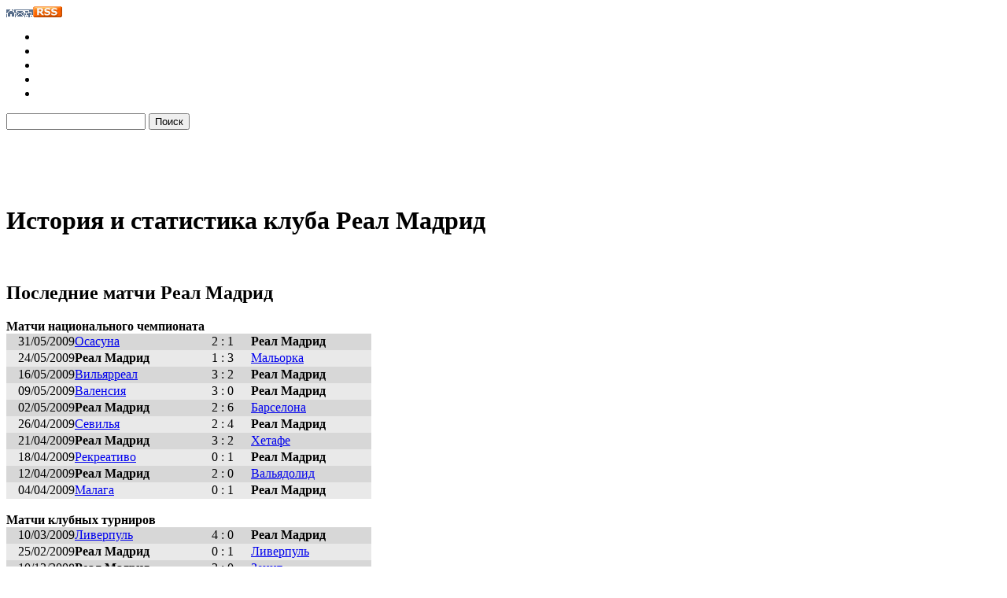

--- FILE ---
content_type: text/html; charset=windows-1251
request_url: http://www.soccerlive.ru/fclubs/131/
body_size: 7964
content:
<!DOCTYPE HTML PUBLIC "-//W3C//DTD HTML 4.01 Transitional//EN">
<HTML>
<HEAD>
<meta http-equiv="Content-Type" content="text/html; charset=windows-1251">
<LINK rel="icon" href="/favicon.ico" type="image/x-icon">
<LINK rel="shortcut icon" href="/favicon.ico" type="image/x-icon">
<TITLE>Реал Мадрид - история и статистика на SoccerLive.ru</TITLE>
<META NAME="KEYWORDS" CONTENT="Реал Мадрид, ">
<META NAME="description" CONTENT="Реал Мадрид. ">
<link rel="stylesheet" href="/css/style.css" type="text/css">
<SCRIPT language=JavaScript src="/js/js.js" type=text/javascript></SCRIPT>
<script async="async" src="https://w.uptolike.com/widgets/v1/zp.js?pid=735652" type="text/javascript"></script>
</HEAD>

<body>
<div id="container">
	<!-- HEADER -->
	<div id="header">
		<div id="logo"><a href="/" title="Футбол, чемпионаты России и Мира, новости футбола на Soccerlive"></a></div>
		<div id="ball"></div>
		<div id="map">
			<div id="sitemap"><a href="/" title="на главную"><img src="/img/home.png" alt="на главную" width="12" height="10"></a><a href="mailto:admin@soccerlive.ru" title="написать письмо"><img src="/img/mail.png" alt="написать письмо" width="11" height="10"></a><a href="/map/" title="карта сайта"><img src="/img/sitemap.png" alt="карта сайта" width="11" height="10"></a><a href="/rss.php" title="RSS"><img src="/img/rss.gif" alt="RSS" width="37" height="14"></a></div>
		</div>
		<div id="header_menu">
			<div id="header_menu_left"></div>
			<ul>
								<li id="news"><a href="/news/"></a></li>
								<li id="contacts"><a href="/contacts/"></a></li>
								<li id="links"><a href="/links/"></a></li>
								<li id="forum"><a href="/forum/"></a></li>
								<li id="online"><a href="/online/"></a></li>
							</ul>
			<div id="search">
				<form method="get" action="/search/" id="form">
					<input type="text" name="str" id="text" value="">
					<input type="submit" id="button" value="Поиск">
				</form>
			</div>
		</div>
		<!-- TOP_BANNER -->
		<div id="banner">
			<object type="application/x-shockwave-flash" data="/banners/fla_na_468x60.swf" width="468" height="60"><param name="movie" value="/banners/fla_na_468x60.swf"></object>
		</div>
	</div>
	<!-- END_HEADER -->
	<!-- MAIN -->
	<div id="main">
		<!-- CONTENT -->
		<div id="content">
			<div class="page_text">
				<div class="wrapper_title">
					<div class="title">
						<h1>История и статистика клуба Реал Мадрид</h1>
					</div>
				</div>
				<br>
 <h2>Последние матчи Реал Мадрид</h2><strong>Матчи национального чемпионата</strong><br><table width='464' border='0' cellspacing='0' cellpadding='0'>
		<tr>
			<td width=80 height=21 bgcolor='#D7D7D7' align=right>31/05/2009</td><td width=140 bgcolor='#D7D7D7' class='result1'><a href='/fclubs/129/'>Осасуна</a></td><td width=66 bgcolor='#D7D7D7' align=center>2 : 1</td><td width=140 bgcolor='#D7D7D7' class='result2'><strong>Реал Мадрид</strong></td></tr>
		<tr>
			<td width=80 height=21 bgcolor='#E9E9E9' align=right>24/05/2009</td><td width=140 bgcolor='#E9E9E9' class='result1'><strong>Реал Мадрид</strong></td><td width=66 bgcolor='#E9E9E9' align=center>1 : 3</td><td width=140 bgcolor='#E9E9E9' class='result2'><a href='/fclubs/128/'>Мальорка</a></td></tr>
		<tr>
			<td width=80 height=21 bgcolor='#D7D7D7' align=right>16/05/2009</td><td width=140 bgcolor='#D7D7D7' class='result1'><a href='/fclubs/125/'>Вильярреал</a></td><td width=66 bgcolor='#D7D7D7' align=center>3 : 2</td><td width=140 bgcolor='#D7D7D7' class='result2'><strong>Реал Мадрид</strong></td></tr>
		<tr>
			<td width=80 height=21 bgcolor='#E9E9E9' align=right>09/05/2009</td><td width=140 bgcolor='#E9E9E9' class='result1'><a href='/fclubs/121/'>Валенсия</a></td><td width=66 bgcolor='#E9E9E9' align=center>3 : 0</td><td width=140 bgcolor='#E9E9E9' class='result2'><strong>Реал Мадрид</strong></td></tr>
		<tr>
			<td width=80 height=21 bgcolor='#D7D7D7' align=right>02/05/2009</td><td width=140 bgcolor='#D7D7D7' class='result1'><strong>Реал Мадрид</strong></td><td width=66 bgcolor='#D7D7D7' align=center>2 : 6</td><td width=140 bgcolor='#D7D7D7' class='result2'><a href='/fclubs/124/'>Барселона</a></td></tr>
		<tr>
			<td width=80 height=21 bgcolor='#E9E9E9' align=right>26/04/2009</td><td width=140 bgcolor='#E9E9E9' class='result1'><a href='/fclubs/135/'>Севилья</a></td><td width=66 bgcolor='#E9E9E9' align=center>2 : 4</td><td width=140 bgcolor='#E9E9E9' class='result2'><strong>Реал Мадрид</strong></td></tr>
		<tr>
			<td width=80 height=21 bgcolor='#D7D7D7' align=right>21/04/2009</td><td width=140 bgcolor='#D7D7D7' class='result1'><strong>Реал Мадрид</strong></td><td width=66 bgcolor='#D7D7D7' align=center>3 : 2</td><td width=140 bgcolor='#D7D7D7' class='result2'><a href='/fclubs/137/'>Хетафе</a></td></tr>
		<tr>
			<td width=80 height=21 bgcolor='#E9E9E9' align=right>18/04/2009</td><td width=140 bgcolor='#E9E9E9' class='result1'><a href='/fclubs/133/'>Рекреативо</a></td><td width=66 bgcolor='#E9E9E9' align=center>0 : 1</td><td width=140 bgcolor='#E9E9E9' class='result2'><strong>Реал Мадрид</strong></td></tr>
		<tr>
			<td width=80 height=21 bgcolor='#D7D7D7' align=right>12/04/2009</td><td width=140 bgcolor='#D7D7D7' class='result1'><strong>Реал Мадрид</strong></td><td width=66 bgcolor='#D7D7D7' align=center>2 : 0</td><td width=140 bgcolor='#D7D7D7' class='result2'><a href='/fclubs/146/'>Вальядолид</a></td></tr>
		<tr>
			<td width=80 height=21 bgcolor='#E9E9E9' align=right>04/04/2009</td><td width=140 bgcolor='#E9E9E9' class='result1'><a href='/fclubs/151/'>Малага</a></td><td width=66 bgcolor='#E9E9E9' align=center>0 : 1</td><td width=140 bgcolor='#E9E9E9' class='result2'><strong>Реал Мадрид</strong></td></tr></table><br><strong>Матчи клубных турниров</strong><br><table width='464' border='0' cellspacing='0' cellpadding='0'>
		<tr>
			<td width=80 height=21 bgcolor='#D7D7D7' align=right>10/03/2009</td><td width=140 bgcolor='#D7D7D7' class='result1'><a href='/fclubs/11/'>Ливерпуль</a></td><td width=66 bgcolor='#D7D7D7' align=center>4 : 0</td><td width=140 bgcolor='#D7D7D7' class='result2'><strong>Реал Мадрид</strong></td></tr>
		<tr>
			<td width=80 height=21 bgcolor='#E9E9E9' align=right>25/02/2009</td><td width=140 bgcolor='#E9E9E9' class='result1'><strong>Реал Мадрид</strong></td><td width=66 bgcolor='#E9E9E9' align=center>0 : 1</td><td width=140 bgcolor='#E9E9E9' class='result2'><a href='/fclubs/11/'>Ливерпуль</a></td></tr>
		<tr>
			<td width=80 height=21 bgcolor='#D7D7D7' align=right>10/12/2008</td><td width=140 bgcolor='#D7D7D7' class='result1'><strong>Реал Мадрид</strong></td><td width=66 bgcolor='#D7D7D7' align=center>3 : 0</td><td width=140 bgcolor='#D7D7D7' class='result2'><a href='/fclubs/29/'>Зенит</a></td></tr>
		<tr>
			<td width=80 height=21 bgcolor='#E9E9E9' align=right>25/11/2008</td><td width=140 bgcolor='#E9E9E9' class='result1'><a href='/fclubs/383/'>БАТЭ</a></td><td width=66 bgcolor='#E9E9E9' align=center>0 : 1</td><td width=140 bgcolor='#E9E9E9' class='result2'><strong>Реал Мадрид</strong></td></tr>
		<tr>
			<td width=80 height=21 bgcolor='#D7D7D7' align=right>05/11/2008</td><td width=140 bgcolor='#D7D7D7' class='result1'><strong>Реал Мадрид</strong></td><td width=66 bgcolor='#D7D7D7' align=center>0 : 2</td><td width=140 bgcolor='#D7D7D7' class='result2'><a href='/fclubs/491/'>Ювентус</a></td></tr>
		<tr>
			<td width=80 height=21 bgcolor='#E9E9E9' align=right>21/10/2008</td><td width=140 bgcolor='#E9E9E9' class='result1'><a href='/fclubs/491/'>Ювентус</a></td><td width=66 bgcolor='#E9E9E9' align=center>2 : 1</td><td width=140 bgcolor='#E9E9E9' class='result2'><strong>Реал Мадрид</strong></td></tr>
		<tr>
			<td width=80 height=21 bgcolor='#D7D7D7' align=right>30/09/2008</td><td width=140 bgcolor='#D7D7D7' class='result1'><a href='/fclubs/29/'>Зенит</a></td><td width=66 bgcolor='#D7D7D7' align=center>1 : 2</td><td width=140 bgcolor='#D7D7D7' class='result2'><strong>Реал Мадрид</strong></td></tr>
		<tr>
			<td width=80 height=21 bgcolor='#E9E9E9' align=right>17/09/2008</td><td width=140 bgcolor='#E9E9E9' class='result1'><strong>Реал Мадрид</strong></td><td width=66 bgcolor='#E9E9E9' align=center>2 : 0</td><td width=140 bgcolor='#E9E9E9' class='result2'><a href='/fclubs/383/'>БАТЭ</a></td></tr>
		<tr>
			<td width=80 height=21 bgcolor='#D7D7D7' align=right>07/03/2007</td><td width=140 bgcolor='#D7D7D7' class='result1'><a href='/fclubs/86/'>Бавария</a></td><td width=66 bgcolor='#D7D7D7' align=center>2 : 1</td><td width=140 bgcolor='#D7D7D7' class='result2'><strong>Реал Мадрид</strong></td></tr>
		<tr>
			<td width=80 height=21 bgcolor='#E9E9E9' align=right>20/02/2007</td><td width=140 bgcolor='#E9E9E9' class='result1'><strong>Реал Мадрид</strong></td><td width=66 bgcolor='#E9E9E9' align=center>3 : 2</td><td width=140 bgcolor='#E9E9E9' class='result2'><a href='/fclubs/86/'>Бавария</a></td></tr></table>
			</div>
					</div>
		<!-- END_CONTENT -->
		<!-- LEFT_BLOCK -->
		<div id="left_block">
			<div id="left_menu">
				<ul>
									<li><span>чемпионаты стран</span>
					<li onMouseOver="showSub(1); clearTimeout(timeout1);" onMouseOut="timeout1=setTimeout('hideSub(1)',50); return false;"><a href="#">Чемпионаты стран СНГ</a></li>
								<li onMouseOver="showSub(2); clearTimeout(timeout2);" onMouseOut="timeout2=setTimeout('hideSub(2)',50); return false;"><a href="#">Европейские Чемпионаты</a></li>
										<li onMouseOver="showSub(3); clearTimeout(timeout3);" onMouseOut="timeout3=setTimeout('hideSub(3)',50); return false;"><a href="#">Азиатские Чемпионаты</a></li>
										<li onMouseOver="showSub(4); clearTimeout(timeout4);" onMouseOut="timeout4=setTimeout('hideSub(4)',50); return false;"><a href="#">Чемпионаты Америки</a></li>
												<li><span>турниры сборных</span>
										<li onMouseOver="showSub(5); clearTimeout(timeout5);" onMouseOut="timeout5=setTimeout('hideSub(5)',50); return false;"><a href="/worldcup/">Чемпионат Мира 2010</a></li>
										<li onMouseOver="showSub(6); clearTimeout(timeout6);" onMouseOut="timeout6=setTimeout('hideSub(6)',50); return false;"><a href="/eurocup/">Чемпионат Европы 2008</a></li>
										<li onMouseOver="showSub(7); clearTimeout(timeout7);" onMouseOut="timeout7=setTimeout('hideSub(7)',50); return false;"><a href="/eurocup21/">Молодежный ЧЕ 2009</a></li>
										<li><span>клубные турниры</span>
										<li onMouseOver="showSub(8); clearTimeout(timeout8);" onMouseOut="timeout8=setTimeout('hideSub(8)',50); return false;"><a href="/ucl/">Лига Чемпионов</a></li>
										<li onMouseOver="showSub(9); clearTimeout(timeout9);" onMouseOut="timeout9=setTimeout('hideSub(9)',50); return false;"><a href="/uefa/">Кубок УЕФА</a></li>
										<li onMouseOver="showSub(10); clearTimeout(timeout10);" onMouseOut="timeout10=setTimeout('hideSub(10)',50); return false;"><a href="/int/">Кубок Интертото</a></li>
										<li onMouseOver="showSub(11); clearTimeout(timeout11);" onMouseOut="timeout11=setTimeout('hideSub(11)',50); return false;"><a href="/lbr/">Кубок Либертадорес</a></li>
										<li onMouseOver="showSub(12); clearTimeout(timeout12);" onMouseOut="timeout12=setTimeout('hideSub(12)',50); return false;"><a href="/acl/">Азиатская Лига Чемпионов</a></li>
										<li onMouseOver="showSub(13); clearTimeout(timeout13);" onMouseOut="timeout13=setTimeout('hideSub(13)',50); return false;"><a href="/caf/">Лига Африканских Чемпионов</a></li>
										<li><span>история футбола</span>
										<li onMouseOver="showSub(14); clearTimeout(timeout14);" onMouseOut="timeout14=setTimeout('hideSub(14)',50); return false;"><a href="#">История Чемпионатов Мира</a></li>
										<li onMouseOver="showSub(15); clearTimeout(timeout15);" onMouseOut="timeout15=setTimeout('hideSub(15)',50); return false;"><a href="#">История Чемпионатов Европы</a></li>
										<li onMouseOver="showSub(16); clearTimeout(timeout16);" onMouseOut="timeout16=setTimeout('hideSub(16)',50); return false;"><a href="#">Великие футбольные клубы</a></li>
										<li><span>футбольная жизнь</span>
										<li onMouseOver="showSub(17); clearTimeout(timeout17);" onMouseOut="timeout17=setTimeout('hideSub(17)',50); return false;"><a href="#">Правила футбола</a></li>
										<li onMouseOver="showSub(18); clearTimeout(timeout18);" onMouseOut="timeout18=setTimeout('hideSub(18)',50); return false;"><a href="#">Рейтинги и коэффициенты</a></li>
										<li><a href="/video/">Видео футбольных матчей</a></li>
										<li><a href="/bestgoals/">Лучшие футбольные голы</a></li>
										<li onMouseOver="showSub(21); clearTimeout(timeout21);" onMouseOut="timeout21=setTimeout('hideSub(21)',50); return false;"><a href="#">Футбольная музыка</a></li>
										<li onMouseOver="showSub(22); clearTimeout(timeout22);" onMouseOut="timeout22=setTimeout('hideSub(22)',50); return false;"><a href="#">Футбольные обои</a></li>
										<li onMouseOver="showSub(23); clearTimeout(timeout23);" onMouseOut="timeout23=setTimeout('hideSub(23)',50); return false;"><a href="#">Футбольный юмор</a></li>
										<li><a href="/facts/">Интересные факты</a></li>
										<li onMouseOver="showSub(25); clearTimeout(timeout25);" onMouseOut="timeout25=setTimeout('hideSub(25)',50); return false;"><a href="#">Развлечения</a></li>
										<li onMouseOver="showSub(26); clearTimeout(timeout26);" onMouseOut="timeout26=setTimeout('hideSub(26)',50); return false;"><a href="#">Футбольные стадионы</a></li>
													</ul>
			</div>


						<div id="left_opros">
						<form action="/opros/" method=post>
						<table width="200" border="0" cellspacing="0" cellpadding="0">
														<tr>
								<td valign="top">
									<div align="justify" class="leftmenu4">Фаворит Лиги Чемпионов 08/09</div>
									<input type="radio" name=vote value=2  checked >
	                                                        <span class="leftmenu3">Челси</span><br><input type="radio" name=vote value=3 >
	                                                        <span class="leftmenu3">Рома</span><br><input type="radio" name=vote value=4 >
	                                                        <span class="leftmenu3">Интер</span><br><input type="radio" name=vote value=5 >
	                                                        <span class="leftmenu3">Манчестер Юнайтед</span><br><input type="radio" name=vote value=6 >
	                                                        <span class="leftmenu3">Барселона</span><br><input type="radio" name=vote value=7 >
	                                                        <span class="leftmenu3">Зенит</span><br><input type="radio" name=vote value=8 >
	                                                        <span class="leftmenu3">Ливерпуль</span><br><input type="radio" name=vote value=9 >
	                                                        <span class="leftmenu3">Реал Мадрид</span><br><input type="radio" name=vote value=10 >
	                                                        <span class="leftmenu3">Ювентус</span><br><input type="radio" name=vote value=11 >
	                                                        <span class="leftmenu3">Арсенал</span><br><input type="radio" name=vote value=12 >
	                                                        <span class="leftmenu3">Лион</span><br><input type="radio" name=vote value=13 >
	                                                        <span class="leftmenu3">Бавария</span><br>								</td>
							</tr>
							<tr>
								<td class="td8">
									<a href="#" onClick="submit()" class="leftmenu4">Голосовать&raquo;</a>&nbsp;&nbsp;&nbsp;&nbsp;&nbsp;&nbsp;&nbsp;<a href="/archive/" class="leftmenu4">Архив опросов&raquo;</a>									
								</td>
							</tr>
						</table>
						<input type=hidden name=vote_id value=27>
						</form>
					</div>
						<div id="sub1" class="sub" onMouseOver="clearTimeout(timeout1);" onMouseOut="timeout1=setTimeout('hideSub(1)',50);">
				<ul>
								<li><a href="/europe/russia1/">Россия. Премьер-Лига</a></li>
								<li><a href="/europe/russia2/">Россия. Первый Дивизион</a></li>
								<li><a href="/europe/russia31/">Россия. Второй дивизион. Запад</a></li>
								<li><a href="/europe/russia32/">Россия. Второй дивизион. Центр</a></li>
								<li><a href="/europe/russia33/">Россия. Второй дивизион. Юг</a></li>
								<li><a href="/europe/russia34/">Россия. Второй дивизион. Урал-Поволжье</a></li>
								<li><a href="/europe/russia35/">Россия. Второй дивизион. Восток</a></li>
								<li><a href="/europe/ukraine1/">Украина. Высшая лига</a></li>
								<li><a href="/europe/belarus1/">Беларусь. Высшая лига</a></li>
								</ul>
			</div>
						<div id="sub2" class="sub" onMouseOver="clearTimeout(timeout2);" onMouseOut="timeout2=setTimeout('hideSub(2)',50);">
				<ul>
								<li><a href="/europe/england1/">Англия. Премьер-лига</a></li>
								<li><a href="/europe/england2/">Англия. Чемпионшип</a></li>
								<li><a href="/europe/germany1/">Германия. Бундеслига 1</a></li>
								<li><a href="/europe/germany2/">Германия. Бундеслига 2</a></li>
								<li><a href="/europe/spain1/">Испания. Примера</a></li>
								<li><a href="/europe/spain2/">Испания. Сегунда</a></li>
								<li><a href="/europe/italy1/">Италия. Серия А</a></li>
								<li><a href="/europe/italy2/">Италия. Серия B</a></li>
								<li><a href="/europe/france1/">Франция. Лига 1</a></li>
								<li><a href="/europe/france2/">Франция. Лига 2</a></li>
								<li><a href="/europe/netherlands1/">Голландия. Ередивизие</a></li>
								<li><a href="/europe/netherlands2/">Голландия. Юпилер лига</a></li>
								<li><a href="/europe/belgium1/">Бельгия. Юпилер Лига</a></li>
								<li><a href="/europe/scotland1/">Шотландия. Премьер-лига</a></li>
								<li><a href="/europe/portugal1/">Португалия. Суперлига</a></li>
								<li><a href="/europe/austria1/">Австрия. Бундеслига</a></li>
								<li><a href="/europe/switzerland1/">Швейцария. Суперлига</a></li>
								<li><a href="/europe/turkey1/">Турция. Суперлига</a></li>
								<li><a href="/europe/greece1/">Греция. Дивизион А</a></li>
								<li><a href="/europe/romania1/">Румыния. Первый дивизион</a></li>
								<li><a href="/europe/czech1/">Чехия. Гамбринус Лига</a></li>
								<li><a href="/europe/denmark1/">Дания. САС-Лига</a></li>
								<li><a href="/europe/serbia1/">Сербия. Первый дивизион</a></li>
								<li><a href="/europe/croatia1/">Хорватия. Прва ХНЛ</a></li>
								<li><a href="/europe/bulgaria1/">Болгария. Премьер-Лига</a></li>
								<li><a href="/europe/hungary1/">Венгрия. НБ1 Лига</a></li>
								<li><a href="/europe/poland1/">Польша. Лига 1</a></li>
								<li><a href="/europe/slovakia1/">Словакия. Лига 1</a></li>
								<li><a href="/europe/norway1/">Норвегия. Типпелига</a></li>
								<li><a href="/europe/sweden1/">Швеция. Аллсвенскан</a></li>
								</ul>
			</div>
						<div id="sub3" class="sub" onMouseOver="clearTimeout(timeout3);" onMouseOut="timeout3=setTimeout('hideSub(3)',50);">
				<ul>
								<li><a href="/asia/australia1/">Австралия. Лига А</a></li>
								<li><a href="/asia/japan1/">Япония. Ж-Лига</a></li>
								<li><a href="/asia/uzbekistan1/">Узбекистан. Премьер-Лига</a></li>
								<li><a href="/asia/korea1/">Южная Корея. К-Лига</a></li>
								</ul>
			</div>
						<div id="sub4" class="sub" onMouseOver="clearTimeout(timeout4);" onMouseOut="timeout4=setTimeout('hideSub(4)',50);">
				<ul>
								<li><a href="/america/argentina2/">Аргентина. Клаусура</a></li>
								<li><a href="/america/mexico1/">Мексика. Клаусура</a></li>
								</ul>
			</div>
						<div id="sub5" class="sub" onMouseOver="clearTimeout(timeout5);" onMouseOut="timeout5=setTimeout('hideSub(5)',50);">
				<ul>
								<li><a href="/worldcup/eurornd1/">Европейская квалификация, группа 1</a></li>
								<li><a href="/worldcup/eurornd2/">Европейская квалификация, группа 2</a></li>
								<li><a href="/worldcup/eurornd3/">Европейская квалификация, группа 3</a></li>
								<li><a href="/worldcup/eurornd4/">Европейская квалификация, группа 4</a></li>
								<li><a href="/worldcup/eurornd5/">Европейская квалификация, группа 5</a></li>
								<li><a href="/worldcup/eurornd6/">Европейская квалификация, группа 6</a></li>
								<li><a href="/worldcup/eurornd7/">Европейская квалификация, группа 7</a></li>
								<li><a href="/worldcup/eurornd8/">Европейская квалификация, группа 8</a></li>
								<li><a href="/worldcup/eurornd9/">Европейская квалификация, группа 9</a></li>
								<li><a href="/worldcup/samericanqual/">Южно-Американская квалификация</a></li>
								<li><a href="/worldcup/asiaworldcup-1/">Азиатская квалификация, группа 1</a></li>
								<li><a href="/worldcup/asiaworldcup-2/">Азиатская квалификация, группа 2</a></li>
								</ul>
			</div>
						<div id="sub6" class="sub" onMouseOver="clearTimeout(timeout6);" onMouseOut="timeout6=setTimeout('hideSub(6)',50);">
				<ul>
								<li><a href="/eurocup/eurofin/">Финал ЧЕ 2008</a></li>
								<li><a href="/eurocup/euro1-2/">Плей-офф. 1/2 финала</a></li>
								<li><a href="/eurocup/euro1-4/">Плей-офф. 1/4 финала</a></li>
								<li><a href="/eurocup/eurornda/">Групповой этап, группа A</a></li>
								<li><a href="/eurocup/eurorndb/">Групповой этап, группа B</a></li>
								<li><a href="/eurocup/eurorndc/">Групповой этап, группа C</a></li>
								<li><a href="/eurocup/eurorndd/">Групповой этап, группа D</a></li>
								</ul>
			</div>
						<div id="sub7" class="sub" onMouseOver="clearTimeout(timeout7);" onMouseOut="timeout7=setTimeout('hideSub(7)',50);">
				<ul>
								<li><a href="/eurocup21/u21grA/">Групповой турнир. Группа А</a></li>
								<li><a href="/eurocup21/u21grB/">Групповой турнир. Группа В</a></li>
								<li><a href="/eurocup21/euro21off1/">Плей-офф.</a></li>
								<li><a href="/eurocup21/euro21rnd1/">Отборочный этап, группа 1</a></li>
								<li><a href="/eurocup21/euro21rnd2/">Отборочный этап, группа 2</a></li>
								<li><a href="/eurocup21/euro21rnd3/">Отборочный этап, группа 3</a></li>
								<li><a href="/eurocup21/euro21rnd4/">Отборочный этап, группа 4</a></li>
								<li><a href="/eurocup21/euro21rnd5/">Отборочный этап, группа 5</a></li>
								<li><a href="/eurocup21/euro21rnd6/">Отборочный этап, группа 6</a></li>
								<li><a href="/eurocup21/euro21rnd7/">Отборочный этап, группа 7</a></li>
								<li><a href="/eurocup21/euro21rnd8/">Отборочный этап, группа 8</a></li>
								<li><a href="/eurocup21/euro21rnd9/">Отборочный этап, группа 9</a></li>
								<li><a href="/eurocup21/euro21rnd10/">Отборочный этап, группа 10</a></li>
								<li><a href="/eurocup21/euro21off1/2/">1/2 финала</a></li>
								</ul>
			</div>
						<div id="sub8" class="sub" onMouseOver="clearTimeout(timeout8);" onMouseOut="timeout8=setTimeout('hideSub(8)',50);">
				<ul>
								<li><a href="/ucl/uclfin/">Финал Лиги Чемпионов</a></li>
								<li><a href="/ucl/ucl1-2/">Плей-офф. 1/2 финала</a></li>
								<li><a href="/ucl/ucl1-4/">Плей-офф. 1/4 финала</a></li>
								<li><a href="/ucl/ucl1-8/">Плей-офф. 1/8 финала</a></li>
								<li><a href="/ucl/uclgra/">Групповой раунд, группа А</a></li>
								<li><a href="/ucl/uclgrb/">Групповой раунд, группа B</a></li>
								<li><a href="/ucl/uclgrc/">Групповой раунд, группа C</a></li>
								<li><a href="/ucl/uclgrd/">Групповой раунд, группа D</a></li>
								<li><a href="/ucl/uclgre/">Групповой раунд, группа E</a></li>
								<li><a href="/ucl/uclgrf/">Групповой раунд, группа F</a></li>
								<li><a href="/ucl/uclgrg/">Групповой раунд, группа G</a></li>
								<li><a href="/ucl/uclgrh/">Групповой раунд, группа H</a></li>
								<li><a href="/ucl/uclrnd3/">Третий квалификационный раунд</a></li>
								<li><a href="/ucl/uclrnd2/">Второй квалификационный раунд</a></li>
								<li><a href="/ucl/uclrnd1/">Первый квалификационный раунд</a></li>
								</ul>
			</div>
						<div id="sub9" class="sub" onMouseOver="clearTimeout(timeout9);" onMouseOut="timeout9=setTimeout('hideSub(9)',50);">
				<ul>
								<li><a href="/uefa/uefafin/">Финал Кубка УЕФА</a></li>
								<li><a href="/uefa/uefa1-2/">Плей-офф. 1/2 финала</a></li>
								<li><a href="/uefa/uefa1-4/">Плей-офф. 1/4 финала</a></li>
								<li><a href="/uefa/uefa1-8/">Плей-офф. 1/8 финала</a></li>
								<li><a href="/uefa/uefa1-16/">Плей-офф. 1/16 финала</a></li>
								<li><a href="/uefa/uefagra/">Групповой раунд, группа A</a></li>
								<li><a href="/uefa/uefagrb/">Групповой раунд, группа B</a></li>
								<li><a href="/uefa/uefagrc/">Групповой раунд, группа C</a></li>
								<li><a href="/uefa/uefagrd/">Групповой раунд, группа D</a></li>
								<li><a href="/uefa/uefagre/">Групповой раунд, группа E</a></li>
								<li><a href="/uefa/uefagrf/">Групповой раунд, группа F</a></li>
								<li><a href="/uefa/uefagrg/">Групповой раунд, группа G</a></li>
								<li><a href="/uefa/uefagrh/">Групповой раунд, группа H</a></li>
								<li><a href="/uefa/uefarnd3/">Отборочный раунд</a></li>
								<li><a href="/uefa/uefarnd2/">Второй квалификационный раунд</a></li>
								<li><a href="/uefa/uefarnd1/">Первый квалификационный раунд</a></li>
								</ul>
			</div>
						<div id="sub11" class="sub" onMouseOver="clearTimeout(timeout11);" onMouseOut="timeout11=setTimeout('hideSub(11)',50);">
				<ul>
								<li><a href="/lbr/lbrgr1/">Групповой этап. Группа А</a></li>
								<li><a href="/lbr/lbrgr2/">Групповой этап. Группа В</a></li>
								<li><a href="/lbr/lbrgr3/">Групповой этап. Группа С</a></li>
								<li><a href="/lbr/lbrgr4/">Групповой этап. Группа D</a></li>
								<li><a href="/lbr/lbrgr5/">Групповой этап. Группа E</a></li>
								<li><a href="/lbr/lbrgr6/">Групповой этап. Группа F</a></li>
								<li><a href="/lbr/lbrgr7/">Групповой этап. Группа G</a></li>
								<li><a href="/lbr/lbrgr8/">Групповой этап. Группа H</a></li>
								<li><a href="/lbr/lbrrnd1/">Отборочный этап</a></li>
								</ul>
			</div>
						<div id="sub12" class="sub" onMouseOver="clearTimeout(timeout12);" onMouseOut="timeout12=setTimeout('hideSub(12)',50);">
				<ul>
								<li><a href="/acl/aclgra/">Групповой раунд, группа А</a></li>
								<li><a href="/acl/aclgrb/">Групповой раунд, группа B</a></li>
								<li><a href="/acl/aclgrc/">Групповой раунд, группа C</a></li>
								<li><a href="/acl/aclgrd/">Групповой раунд, группа D</a></li>
								<li><a href="/acl/aclgre/">Групповой раунд, группа E</a></li>
								<li><a href="/acl/aclgrf/">Групповой раунд, группа F</a></li>
								<li><a href="/acl/aclgrg/">Групповой раунд, группа G</a></li>
								</ul>
			</div>
						<div id="sub13" class="sub" onMouseOver="clearTimeout(timeout13);" onMouseOut="timeout13=setTimeout('hideSub(13)',50);">
				<ul>
								<li><a href="/caf/caf1-8/">Второй раунд. 1/8 финала</a></li>
								<li><a href="/caf/caf1-16/">Первый раунд. 1/16 финала</a></li>
								<li><a href="/caf/cafrnd1/">Отборочный этап</a></li>
								</ul>
			</div>
						<div id="sub14" class="sub" onMouseOver="clearTimeout(timeout14);" onMouseOut="timeout14=setTimeout('hideSub(14)',50);">
				<ul>
								<li><a href="/historyworld/world2006/">Чемпионат Мира 2006</a></li>
								<li><a href="/historyworld/world2002/">Чемпионат Мира 2002</a></li>
								</ul>
			</div>
						<div id="sub15" class="sub" onMouseOver="clearTimeout(timeout15);" onMouseOut="timeout15=setTimeout('hideSub(15)',50);">
				<ul>
								<li><a href="/historyeuro/euro2004/">Чемпионат Европы 2004</a></li>
								<li><a href="/historyeuro/euro2000/">Чемпионат Европы 2000</a></li>
								</ul>
			</div>
						<div id="sub16" class="sub" onMouseOver="clearTimeout(timeout16);" onMouseOut="timeout16=setTimeout('hideSub(16)',50);">
				<ul>
								<li><a href="/fclubs/24/">Московский Локомотив</a></li>
								<li><a href="/fclubs/25/">Московский Спартак</a></li>
								</ul>
			</div>
						<div id="sub17" class="sub" onMouseOver="clearTimeout(timeout17);" onMouseOut="timeout17=setTimeout('hideSub(17)',50);">
				<ul>
								<li><a href="/rules/1/">Поле для игры</a></li>
								<li><a href="/rules/2/">Качество и параметры мяча</a></li>
								<li><a href="/rules/3/">Число игроков</a></li>
								<li><a href="/rules/4/">Экипировка игроков</a></li>
								<li><a href="/rules/5/">Судья</a></li>
								<li><a href="/rules/6/">Помощники судьи</a></li>
								<li><a href="/rules/7/">Продолжительность игры</a></li>
								<li><a href="/rules/8/">Начало и возобновление игры</a></li>
								<li><a href="/rules/9/">Мяч в игре и не в игре</a></li>
								<li><a href="/rules/10/">Определение взятия ворот</a></li>
								<li><a href="/rules/11/">Положение "вне игры"</a></li>
								<li><a href="/rules/12/">Нарушения правил</a></li>
								<li><a href="/rules/13/">Штрафной и свободный</a></li>
								<li><a href="/rules/14/">11-метровый удар</a></li>
								<li><a href="/rules/15/">Вбрасывание мяча</a></li>
								<li><a href="/rules/16/">Удар от ворот</a></li>
								<li><a href="/rules/17/">Угловой удар</a></li>
								</ul>
			</div>
						<div id="sub18" class="sub" onMouseOver="clearTimeout(timeout18);" onMouseOut="timeout18=setTimeout('hideSub(18)',50);">
				<ul>
								<li><a href="/ratings/uefarate/">Рейтинг УЕФА</a></li>
								<li><a href="/ratings/fifarate/">Рейтинг ФИФА</a></li>
								</ul>
			</div>
						<div id="sub21" class="sub" onMouseOver="clearTimeout(timeout21);" onMouseOut="timeout21=setTimeout('hideSub(21)',50);">
				<ul>
								<li><a href="/music/2/">Музыка Локомотива (Россия)</a></li>
								<li><a href="/music/3/">Музыка Спартака (Россия)</a></li>
								<li><a href="/music/6/">Музыка Зенита (Россия)</a></li>
								<li><a href="/music/1/">Музыка Милана (Италия)</a></li>
								<li><a href="/music/4/">Музыка Ромы (Италия)</a></li>
								<li><a href="/music/5/">Музыка Ювентуса (Италия)</a></li>
								<li><a href="/music/7/">Музыка Шальке 04 (Германия)</a></li>
								<li><a href="/music/8/">Музыка Лацио (Италия)</a></li>
								<li><a href="/music/9/">Музыка Арсенала (Англия)</a></li>
								<li><a href="/music/11/">Музыка Динамо К (Украина)</a></li>
								<li><a href="/music/10/">Другая футбольная музыка</a></li>
								</ul>
			</div>
						<div id="sub22" class="sub" onMouseOver="clearTimeout(timeout22);" onMouseOut="timeout22=setTimeout('hideSub(22)',50);">
				<ul>
								<li><a href="/pictures/ucl/">Обои Лиги Чемпионов</a></li>
								<li><a href="/pictures/england/">Обои Англии</a></li>
								<li><a href="/pictures/italy/">Обои Италии</a></li>
								<li><a href="/pictures/spain/">Обои Испании</a></li>
								<li><a href="/pictures/russia/">Обои России</a></li>
								<li><a href="/pictures/germany/">Обои Германии</a></li>
								<li><a href="/pictures/worldcup/">Обои Чемпионатов Мира</a></li>
								<li><a href="/pictures/eurocup/">Обои Чемпионатов Европы</a></li>
								<li><a href="/pictures/uefa/">Обои Кубка УЕФА</a></li>
								<li><a href="/pictures/scotland/">Обои Шотландии</a></li>
								<li><a href="/pictures/france/">Обои Франции</a></li>
								<li><a href="/pictures/portugal/">Обои Португалии</a></li>
								<li><a href="/pictures/holland/">Обои Голландии</a></li>
								<li><a href="/pictures/brazil/">Обои Бразилии</a></li>
								<li><a href="/pictures/argentina/">Обои Аргентины</a></li>
								<li><a href="/pictures/ukraine/">Обои Украины</a></li>
								<li><a href="/pictures/others/">Остальные футбольные обои</a></li>
								</ul>
			</div>
						<div id="sub23" class="sub" onMouseOver="clearTimeout(timeout23);" onMouseOut="timeout23=setTimeout('hideSub(23)',50);">
				<ul>
								<li><a href="/humour/anecdote/">Футбольные анекдоты</a></li>
								<li><a href="/humour/phrases/">Фразы футбольных комментаторов</a></li>
								</ul>
			</div>
						<div id="sub25" class="sub" onMouseOver="clearTimeout(timeout25);" onMouseOut="timeout25=setTimeout('hideSub(25)',50);">
				<ul>
								<li><a href="/entertainments/flashgames/">Футбольные Flash-игры</a></li>
								<li><a href="/entertainments/javagames/">Футбольные Java-игры для мобильных</a></li>
								</ul>
			</div>
						<div id="sub26" class="sub" onMouseOver="clearTimeout(timeout26);" onMouseOut="timeout26=setTimeout('hideSub(26)',50);">
				<ul>
								<li><a href="/stadions/germany/">Стадионы Германии</a></li>
								<li><a href="/stadions/italy/">Стадионы Италии</a></li>
								<li><a href="/stadions/portugal/">Стадионы Португалии</a></li>
								<li><a href="/stadions/ukraine/">Стадионы Украины</a></li>
								<li><a href="/stadions/brazil/">Стадионы Бразилии</a></li>
								</ul>
			</div>
			
<div style="height: 400px;" class="link">



<script type="text/javascript">
<!--
var _acic={dataProvider:10};(function(){var e=document.createElement("script");e.type="text/javascript";e.async=true;e.src="https://www.acint.net/aci.js";var t=document.getElementsByTagName("script")[0];t.parentNode.insertBefore(e,t)})()
//-->
</script>

			</div>


		</div>

		<!-- END_LEFT_BLOCK -->
		<!-- RIGHT_BLOCK -->
		<div id="right_block">
			<div id="news_title">Новости футбола</div>
			<div id="news_block">
				<table width="213" border="0" cellspacing="0" cellpadding="0">
										<tr>
							<td height="18" colspan="2"><span class="font2"><b>21/01/2026</b></span></td>
						</tr>
						<tr>															
							<td valign="top" class="td11"><a href="/news/174106/"><img src="http://www.soccerlive.ru/images/news/foto_174106.gif" alt="«Ньюкасл» приобрел защитника «Нанси» Эдара" width="99" height="92"></a></td>
							<td width="100%" valign="top"><a href="/news/174106/" class="font3">«Ньюкасл» приобрел защитника «Нанси» Эдара</a></td>
						</tr>
										<tr>
							<td height="18" colspan="2"><span class="font2"><b>21/01/2026</b></span></td>
						</tr>
						<tr>															
							<td valign="top" class="td11"><a href="/news/33793/"><img src="http://www.soccerlive.ru/images/news/foto_33793.jpg" alt="«Барселона» представила новую форму" width="99" height="92"></a></td>
							<td width="100%" valign="top"><a href="/news/33793/" class="font3">«Барселона» представила новую форму</a></td>
						</tr>
										<tr>
							<td height="18" colspan="2"><span class="font2"><b>21/01/2026</b></span></td>
						</tr>
						<tr>															
							<td valign="top" class="td11"><a href="/news/32872/"><img src="http://www.soccerlive.ru/images/news/foto_32872.jpg" alt="«Ливерпуль» представил новый вариант выездной формы" width="99" height="92"></a></td>
							<td width="100%" valign="top"><a href="/news/32872/" class="font3">«Ливерпуль» представил новый вариант выездной формы</a></td>
						</tr>
										<tr>
							<td height="18" colspan="2"><span class="font2"><b>21/01/2026</b></span></td>
						</tr>
						<tr>															
							<td valign="top" class="td11"><a href="/news/32699/"><img src="http://www.soccerlive.ru/images/news/foto_32699.jpg" alt="Голкипер «Витории» играл в матче чемпионата Бразилии в гетрах «Васку да Гама»" width="99" height="92"></a></td>
							<td width="100%" valign="top"><a href="/news/32699/" class="font3">Голкипер «Витории» играл в матче чемпионата Бразилии в гетрах «Васку да Гама»</a></td>
						</tr>
										<tr>
							<td height="18" colspan="2"><span class="font2"><b>21/01/2026</b></span></td>
						</tr>
						<tr>															
							<td valign="top" class="td11"><a href="/news/32392/"><img src="http://www.soccerlive.ru/images/news/foto_32392.jpg" alt="Фергюсон признан лучшим тренером английской премьер-лиги в апреле" width="99" height="92"></a></td>
							<td width="100%" valign="top"><a href="/news/32392/" class="font3">Фергюсон признан лучшим тренером английской премьер-лиги в апреле</a></td>
						</tr>
										<tr>
							<td height="18" colspan="2"><span class="font2"><b>21/01/2026</b></span></td>
						</tr>
						<tr>															
							<td valign="top" class="td11"><a href="/news/32271/"><img src="http://www.soccerlive.ru/images/news/foto_32271.jpg" alt="Два в квадрате" width="99" height="92"></a></td>
							<td width="100%" valign="top"><a href="/news/32271/" class="font3">Два в квадрате</a></td>
						</tr>
										<tr>
							<td height="18" colspan="2"><span class="font2"><b>21/01/2026</b></span></td>
						</tr>
						<tr>															
							<td valign="top" class="td11"><a href="/news/32263/"><img src="http://www.soccerlive.ru/images/news/foto_32263.jpg" alt="Аршавин переехал из гостиницы в собственный дом" width="99" height="92"></a></td>
							<td width="100%" valign="top"><a href="/news/32263/" class="font3">Аршавин переехал из гостиницы в собственный дом</a></td>
						</tr>
										<tr>
							<td height="18" colspan="2"><span class="font2"><b>21/01/2026</b></span></td>
						</tr>
						<tr>															
							<td valign="top" class="td11"><a href="/news/32024/"><img src="http://www.soccerlive.ru/images/news/foto_32024.jpg" alt="Болельщики «Спартака» во время матча с «Рубином» развернули баннер, посвященный юбилею Гитлера" width="99" height="92"></a></td>
							<td width="100%" valign="top"><a href="/news/32024/" class="font3">Болельщики «Спартака» во время матча с «Рубином» развернули баннер, посвященный юбилею Гитлера</a></td>
						</tr>
										<tr>
							<td height="18" colspan="2"><span class="font2"><b>21/01/2026</b></span></td>
						</tr>
						<tr>															
							<td valign="top" class="td11"><a href="/news/31734/"><img src="http://www.soccerlive.ru/images/news/foto_31734.jpg" alt="«Зенит» передал Кубок УЕФА и Суперкубок Европы в УЕФА" width="99" height="92"></a></td>
							<td width="100%" valign="top"><a href="/news/31734/" class="font3">«Зенит» передал Кубок УЕФА и Суперкубок Европы в УЕФА</a></td>
						</tr>
										<tr>
							<td height="18" colspan="2"><span class="font2"><b>21/01/2026</b></span></td>
						</tr>
						<tr>															
							<td valign="top" class="td11"><a href="/news/31401/"><img src="http://www.soccerlive.ru/images/news/foto_31401.jpg" alt="Мюррей и Бекхэм поддержали кампанию по борьбе с малярией" width="99" height="92"></a></td>
							<td width="100%" valign="top"><a href="/news/31401/" class="font3">Мюррей и Бекхэм поддержали кампанию по борьбе с малярией</a></td>
						</tr>
								</table>
			</div>
						<div style="height: 400px;" class="link2">

- <a href="http://baby.ru/blogs/post/645059">можно ли отдать ребенка в школу в 6лет</a>

			</div>
		</div>
		<!-- END_RIGHT_BLOCK -->
		<br style="clear:both;">
	</div>
	<!-- END_MAIN -->
	<!-- FOOTER -->
	<div id="footer">
		<!-- FOOTER_TOP -->
		<div id="footer_top">
			<!-- BANNERS -->
			<div id="footer_top_left">
				<div id="banner_left">
				</div>
			</div>
			<div id="footer_top_center">
				<!-- BOTTOM_BANNER -->
				<div id="banner_center">
					<a href="/forum/"><img src="/banners/banner3.gif" alt="Футбол, чемпионаты России и Мира, новости футбола на Soccerlive" width="468" height="60" border="0"></a>				</div>
				<!-- COPYRIGHT -->
				<div id="copyright">
					<a href="/">2007–2026г. © Soccerlive - футбол России и Мира, новости футбола</a><br>
					Использование материалов только с разрешения <a href="mailto:admin@soccerlive.ru" title="написать письмо">администрации сайта</a>
				</div>
				<!-- END_COPYRIGHT -->
			</div>
			<div id="footer_top_right">
				<div id="banner_right">

				</div>
			</div>
			<!-- END_BANNERS -->
		</div>
		<!-- END_FOOTER_TOP -->
		<!-- FOOTER_BOTTOM -->
		<div id="footer_bottom">
			<div id="footer_bottom_left">
				<div id="counters">
<noindex>
<!--Rating@Mail.ru COUNTEr--><script language="JavaScript" type="text/javascript"><!--
d=document;var a='';a+=';r='+escape(d.referrer)
js=10//--></script><script language="JavaScript1.1" type="text/javascript"><!--
a+=';j='+navigator.javaEnabled()
js=11//--></script><script language="JavaScript1.2" type="text/javascript"><!--
s=screen;a+=';s='+s.width+'*'+s.height
a+=';d='+(s.colorDepth?s.colorDepth:s.pixelDepth)
js=12//--></script><script language="JavaScript1.3" type="text/javascript"><!--
js=13//--></script><script language="JavaScript" type="text/javascript"><!--
d.write('<a href="http://top.mail.ru/jump?from=1127919"'+
' target=_top><img src="http://d5.c3.b1.a1.top.list.ru/counter'+
'?id=1127919;t=214;js='+js+a+';rand='+Math.random()+
'" alt="Рейтинг@Mail.ru"'+' border=0 height=31 width=88/><\/a>')
if(11<js)d.write('<'+'!-- ')//--></script><noscript><a
target=_top href="http://top.mail.ru/jump?from=1127919"><img
src="http://d5.c3.b1.a1.top.list.ru/counter?js=na;id=1127919;t=214"
border=0 height=31 width=88
alt="Рейтинг@Mail.ru"/></a></noscript><script language="JavaScript" type="text/javascript"><!--
if(11<js)d.write('--'+'>')//--></script><!--/COUNTER-->

<!--LiveInternet counter--><script type="text/javascript"><!--
document.write('<a href="http://www.liveinternet.ru/click" '+
'target=_blank><img src="http://counter.yadro.ru/hit?t38.1;r'+
escape(document.referrer)+((typeof(screen)=='undefined')?'':
';s'+screen.width+'*'+screen.height+'*'+(screen.colorDepth?
screen.colorDepth:screen.pixelDepth))+';u'+escape(document.URL)+
';'+Math.random()+
'" alt="" title="LiveInternet" '+
'border=0 width=31 height=31><\/a>')//--></script><!--/LiveInternet-->
</noindex>
				</div>
			</div>
			<div id="footer_bottom_center">
				<div id="footer_menu">
										<a href="/news/">Новости футбола</a>
										<a href="/contacts/">Контакты</a>
										<a href="/links/">Ссылки</a>
										<a href="/forum/">Форум</a>
										<a href="/online/">Онлайн</a>
					<br><Br>
					<center><a href="/reklama/">РЕКЛАМА НА САЙТЕ</a></center>
				</div>
			</div>
			<div id="footer_logo">
				<center><a href="/sozdanie/">Создание и продвижение сайта - 3xWEB</a></center><br>
				<a href="/" title="Футбол, чемпионаты России и Мира, новости футбола на Soccerlive"><img src="/img/logo2.png" alt="Футбол, чемпионаты России и Мира, новости футбола на Soccerlive" width="244" height="62"></a>
			</div>
		</div>
		<!-- END_FOOTER_BOTTOM -->
	</div>
	<!-- END_FOOTER -->
</div>

</body>
</html>


--- FILE ---
content_type: application/javascript;charset=utf-8
request_url: https://w.uptolike.com/widgets/v1/version.js?cb=cb__utl_cb_share_1768950825099468
body_size: 397
content:
cb__utl_cb_share_1768950825099468('1ea92d09c43527572b24fe052f11127b');